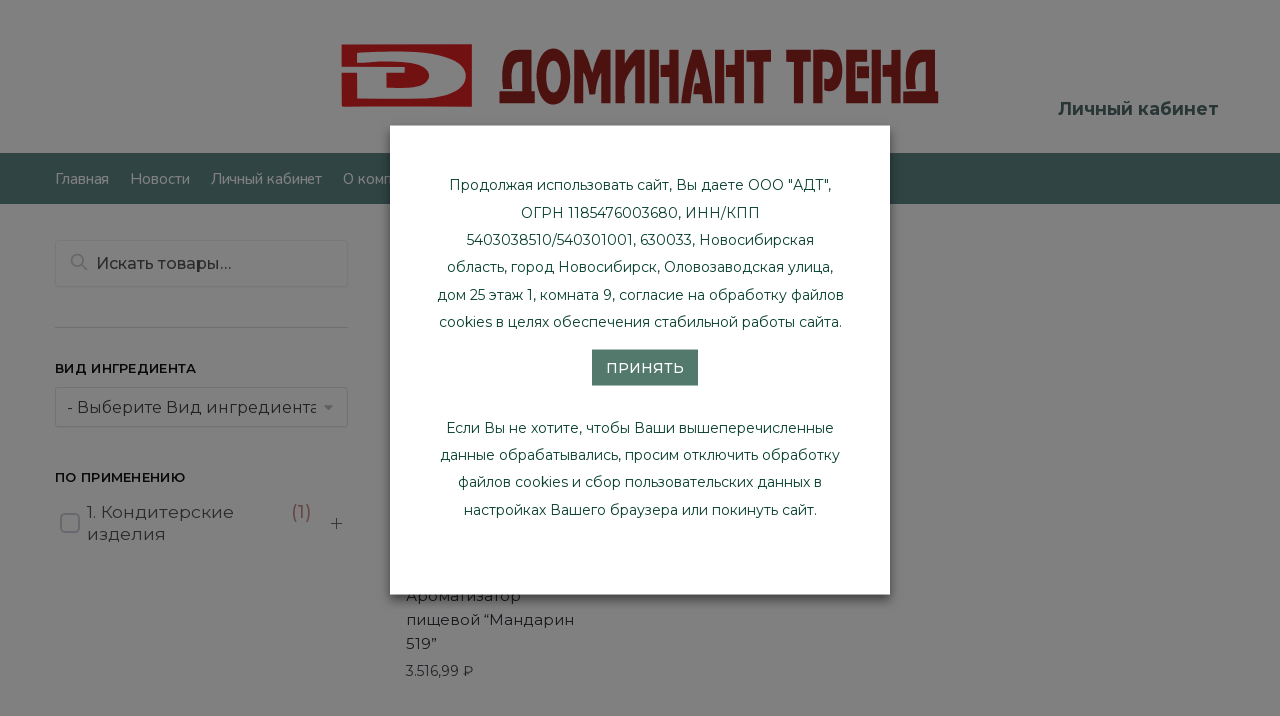

--- FILE ---
content_type: text/css
request_url: https://dominant-trend.ru/wp-content/plugins/sitogon-sms-registration/public/css/sitogon-sms-registration-public.css?ver=7
body_size: 2213
content:
.control-group {
    margin: 0 0 10px 0;
}
.sitogonMessageText {
    text-align: center;
}
#j_sms_registration_component {
    padding: 20px;
}
.controls input[type="text"], .controls input[type="password"], .controls input[type="email"] {
    border: solid green 1px;
    width: 100%;
    padding: 10px;
    margin: 3px 0 0;
    border-radius: 3px;
    box-sizing: border-box;
}
.enter_symbols_block_wrapper br {
    display: none;
}
.top_stadrt_reg_url {
    margin: 10px;
    color: red;
}
.standart_registration_url_block {
    margin: 10px;
}
.btn.btn-success.standart_registration_url {
    font-size: 11px;
    white-space: nowrap;
}
.vzvk {
    color: red;
}
.j_sms_registration_phone {
    text-align: center;
    padding: 10px;
    box-sizing: border-box;
    font-size: 22px;
    border: solid 1px #ccc;
}
.vzvk2 {
    color: green;
    margin: 5px 0 10px 0;
}
.top_symbols_text {
    margin: 0 0 20px 0;
}
.top_symbols_text.defaultlayout {
    max-width: inherit;
}
.moduletable.mod_j_sms_registration .module_content {
    padding: 10px;
}
.j_sms_registration_phone_fields_block .j_sms_registration_phone {
    width: 100%;
}
#login-form input {
    width: 80%;
}
#j_sms_registration_component_form {
    text-align: center;
}
.top_text, .top_login_text {
    font-size: 11px;
    font-weight: bold;
}
#j_sms_form-form .top_text {
    font-size: 16px;
    margin: 0 0 10px 0;
}
.enter_symbols_block_wrapper .ener_one_symbol {
    max-width: 50px;
    float: left;
    margin: 0 5px 0 0;
    min-height: 40px;
    border: solid 1px #ccc;
}
.enter_symbols_block {
    margin: 10px 0;
}
.j_sms_registration_phone_buttons_block {
    text-align: center;
}
.j_sms_registration_phone_fields_block, .enter_password_block {
    margin: 10px 0;
}
.enter_symbols_block_wrapper {
    display: inline-block;
}
.enter_symbols_block {
    text-align: center;
}
.j_sms_registration_phone_bottom_block {
    text-align: center;
    margin: 10px 0;
    font-size: 16px;
}
.j_sms_registration_phone_bottom_block a {
    text-decoration: underline;
    cursor: pointer;
}
.err_j_phone {
    color: red;
    font-weight: bold;
    text-align: center;
}
.moduletable.mod_j_sms_registration {
    background: #fafafa;
    border: solid #acc8ac 1px;
}
.ener_one_symbol {
    text-align: center;
    font-size: 16px;
    font-weight: bold;
}
.one_login_field input[type="text"], .one_login_field input[type="password"] {
    border: solid 1px green;
}
.one_login_field {
    width: 100%;
    margin: 4px 0;
}
.backlnk {
    text-decoration: underline;
    cursor: pointer;
    font-size: 14px;
}
.greeting_jsms {
    margin: 10px 0;
}
.full_popup_block_jsms {
    background: #fff;
    padding: 20px;
    min-width: 300px;
    text-align: center;
    border-radius: 20px;
    width: 300px;
}
.mainSmsForm p , .enter_standart_login_form p, .enter_standart_login_form br{
    display: none;
}
.enter_standart_login_form {
    max-width: 300px;
}
a.bot_lnk {
    cursor: pointer;
    font-size: 14px;
}
.enter_standart_login_form form#loginform input {
    text-align: center;
}
.enter_standart_login_form label {
    font-weight: bold;
}

.standat_sms_login_module {
    text-align: center;
}
.bot_j_sms_buttons {
    text-align: center;
}
.btn, .logout_button a, .enter_standart_login_form #wp-submit {
    padding: 10px 20px;
    cursor: pointer;
    font-size: 16px;
    border: none;
    border-radius: 5px;
    text-decoration: none;
}
.btn-success, .sitogon_sms_registration_module .btn-success, .logout_button a, .enter_standart_login_form #wp-submit {
    background: green;
    color: #fff;
}
.btn.btn-success.j_sms_registration_submit_button, button.btn.btn-primary.login-button, .bot_j_sms_buttons .btn.btn-success, #sjsms-wp-submit {
    min-width: 100%;
    height: 44px;
    font-size: 16px;
    line-height: 20px;
    border-radius: 8px;
}
.bot_lnk br {
    display: none;
}
.btn-success:hover, .enter_standart_login_form #wp-submit:hover, .logout_button a:hover{
    background: #000;
}
.j_sms_registration_main_content input[type="text"] {
    padding: 10px;
    width: 100%;
    font-size: 18px;
    border: solid 1px #ccc;
    background: #fff;
    text-align: center;
    box-sizing: border-box;
}
.enter_standart_login_form p input[type="text"], .enter_standart_login_form p input[type="password"] {
    padding: 10px;
    width: 95%;
}
.jst-hours {
    display: none;
}
.coundownspan {
    font-weight: bold;
}
.countdownstopped {
    margin: 0 0 10px 0;
    color: red;
}
.sitogonMessageClose {
    cursor: pointer;
    position: absolute;
    right: 10px;
}
.sitogon_system_message {
    position: relative;
    padding: 10px;
    box-shadow: 1px 2px 1px 1px #ccc;
}
.sitogon_system_message.type_message {
    background: green;
    color: #fff;
}
.smscountdown {
    height: 30px;
    font-size: 14px;
    max-width: 350px;
    margin: auto;
}
.type_error {
    background: red;
    color: #fff;
}
#j_sms_form-form .bot_j_sms_buttons {
    text-align: left;
    margin: 10px 0;
}
.control-label label {
    font-size: 13px;
}
.asterix i {
    display: inline-block;
    margin: 0 0 0 3px;
    font-size: 11px;
    color: red;
}
.checkbox input {
    position: absolute;
    z-index: -1;
    opacity: 0;
    margin: 10px 0 0 20px;
}
.checkbox__text {
    position: relative;
    padding: 0 0 0 60px;
    cursor: pointer;
}
.checkbox__text:before {
    content: '';
    position: absolute;
    top: 2px;
    left: 0;
    width: 50px;
    height: 26px;
    border-radius: 13px;
    background: #CDD1DA;
    box-shadow: inset 0 2px 3px rgba(0,0,0,.2);
    transition: .2s;
}
.checkbox__text:after {
    content: '';
    position: absolute;
    top: 4px;
    left: 2px;
    width: 22px;
    height: 22px;
    border-radius: 10px;
    background: #FFF;
    box-shadow: 0 2px 5px rgba(0,0,0,.3);
    transition: .2s;
}
.checkbox input:checked + .checkbox__text:before {
    background: #9FD468;
}
.checkbox input:checked + .checkbox__text:after {
    left: 26px;
}
.checkbox input:focus + .checkbox__text:before {
    box-shadow: inset 0 2px 3px rgba(0,0,0,.2), 0 0 0 3px rgba(255,255,0,.7);
}
.checkbox__text span {
    display: inline-block;
    margin-top: -5px;
}
input:disabled, input:disabled.btn:hover,
input:disabled.btn:active,
input:disabled.btn:focus {
    cursor: not-allowed;
    background: #ccc;
}
.wc-block-must-login-prompt {
    width: 100%;
    text-align: center;
}
.wc-block-must-login-prompt .sitogon_sms_registration_module {
    display: inline-block;
    min-width: 400px;
}
.alignwide.wp-block-post-title {
    text-align: center;
}
#smsloginform {
    margin: 30px 0;
}
#submitEmailButtonBlock .btn-small.btn.btn-success {
    border-radius: 0;
    margin: 0;
    font-size: 12px;
}
#submitEmailButtonBlock {
    text-align: right;
    margin: 0 0 20px;
}
#submitEmailTitle h1 {
    font-size: 25px;
    line-height: 25px;
    margin: 0 0 10px;
}
#emailSubmitTitleH2 {
    font-size: 25px;
    line-height: 25px;
    padding: 0;
    margin: 0 0 20px;
    font-weight: bold;
}
#emailSubmitPopupForm .enter_symbols_block {
    padding: 20px 02px;
    border: solid 1px #ccc;
}
.btn.btn-danger.btn-return {
    margin: 30px 0;
    background: transparent;
    text-decoration: underline;
    cursor: pointer;
}
#emailIsSubmittedBlock {
    color: green;
    font-weight: bold;
}
.smscountdown .countdown {
    font-weight: bold;
}
#j_sms_form-form .control-label {
    text-align: left;
    padding: 0;
    margin: 0;
}
#j_sms_form-form .control-label label {
    padding: 0;
}
.standart_input {
    width: 90%;
    margin: 4px 0 7px;
    padding: 10px 15px;
    font-size: 16px;
    text-align: center;
}
#sjsmsloginfor {
    margin: 20px 0 0;
    text-align: center;
}
.login-submit {
    margin: 20px 0 0;
}
.onesocial_button.yandexidbutton_block {
    margin: 5px 0 0;
}
.yandexlinkbody {
    padding: 10px 0;
    position: relative;
}
a.btn.btn-success.btn-yandex {
    background: #000;
    box-sizing: border-box;
    border-radius: 8px;
    padding: 0;
    display: block;
}
.custombox-content a.btn.btn-success.btn-yandex {
    min-width: 300px;
    font-size: 16px;
    line-height: 20px;
    padding: 0;
    height: 44px;
}
.yandexlinkbody .yandex_icon {
    position: absolute;
    left: 11px;
    top: 10px;
    background: #fff;
    width: 21px;
    font-size: 12px;
    border-radius: 5px;
}
.custombox-content .yandexlinkbody .yandex_icon {
    left: 10px;
    top: 10px;
}
.yandexlinkbody span {
    font-size: 16px;
}
.yandexidbutton_block.smallblock .yandexlinkbody span {
    display: none;
}
.yandexidbutton_block.smallblock .yandexlinkbody {
    padding: 0;
}
.yandexidbutton_block.smallblock  a.btn.btn-success.btn-yandex {
    width: 45px;
    max-width: 70px;
    height: 44px;
    padding: 0;
    margin: 0;
    background: #fff;
    border: solid 1px #f85c45;
    min-width: auto;
}
.yandexidbutton_block.smallblock .yandexlinkbody .yandex_icon {
    top: 1px;
    width: 40px;
    height: auto;
    left: 2px;
    font-size: 25px;
    margin: 0;
    padding: 0;
}
.onesocial_button.vkbutton_block.smallblock {
    float: left;
    width: 50px;
}
.social_avtorization.smallblock .social_buttons_wrapper {
    display: flex;
    justify-content: center;
    flex-wrap: wrap;
}
.onesocial_button.yandexidbutton_block.smallblock {
    margin: 0;
}
.custombox-content, .custombox-overlay {
    left: 0;
}
.onesocial_button.vkbutton_block.paddingvk {
    padding-bottom: 5px;
}
.showphonetxt2 span {
    display: block;
    font-weight: bold;
}
.showphonetxt2 {
    font-size: 17px;
}
@media (max-width: 300px)  {
    .full_popup_block_jsms {
        min-width: 260px;
        width: 260px;
    }
    .yandexlinkbody span {
        font-size: 13px;
        margin: 0 0 0 20px;
    }
    .custombox-content a.btn.btn-success.btn-yandex {
        min-width: 100%;
    }
    .yandexlinkbody {
        padding: 6px 0 9px;
    }
    .full_popup_block_jsms     .yandexlinkbody {
        padding: 10px 0;
    }
}
@media (max-width: 290px)  {
    .full_popup_block_jsms {
        width: 220px;
        min-width: 220px;
    }
}
@media (max-width: 200px)  {
    .full_popup_block_jsms {
        width: 160px;
        min-width: 160px;
    }
    .yandexlinkbody span {
        font-size: 11px;
    }
}

--- FILE ---
content_type: text/css
request_url: https://dominant-trend.ru/wp-content/uploads/elementor/css/post-6791.css?ver=1768389626
body_size: 749
content:
.elementor-6791 .elementor-element.elementor-element-0bdbaf1{overflow:visible;}.elementor-6791 .elementor-element.elementor-element-9ed3067:not(.elementor-motion-effects-element-type-background), .elementor-6791 .elementor-element.elementor-element-9ed3067 > .elementor-motion-effects-container > .elementor-motion-effects-layer{background-color:transparent;background-image:linear-gradient(180deg, #AAAAAA 0%, #FFFFFF 27%);}.elementor-6791 .elementor-element.elementor-element-9ed3067{transition:background 0.3s, border 0.3s, border-radius 0.3s, box-shadow 0.3s;margin-top:10px;margin-bottom:0px;overflow:visible;}.elementor-6791 .elementor-element.elementor-element-9ed3067 > .elementor-background-overlay{transition:background 0.3s, border-radius 0.3s, opacity 0.3s;}.elementor-widget-text-editor{font-family:var( --e-global-typography-text-font-family ), Sans-serif;font-size:var( --e-global-typography-text-font-size );font-weight:var( --e-global-typography-text-font-weight );word-spacing:var( --e-global-typography-text-word-spacing );}.elementor-6791 .elementor-element.elementor-element-a863dd9{font-family:"Montserrat", Sans-serif;font-size:15px;font-weight:400;word-spacing:0px;color:var( --e-global-color-text );}.elementor-6791 .elementor-element.elementor-element-3aa1c5b > .elementor-widget-container{margin:0px 0px -10px 0px;}.elementor-6791 .elementor-element.elementor-element-3aa1c5b{font-family:"Montserrat", Sans-serif;font-size:18px;font-weight:500;color:var( --e-global-color-secondary );}.elementor-6791 .elementor-element.elementor-element-3aa1c5b p{margin-block-end:0px;}.elementor-6791 .elementor-element.elementor-element-807867e > .elementor-widget-container{margin:0px 0px -10px 0px;}.elementor-6791 .elementor-element.elementor-element-807867e{font-family:"Montserrat", Sans-serif;font-size:18px;font-weight:500;color:var( --e-global-color-secondary );}.elementor-6791 .elementor-element.elementor-element-807867e p{margin-block-end:0px;}.elementor-6791 .elementor-element.elementor-element-9236089 > .elementor-widget-container{margin:0px 0px 0px 0px;}.elementor-6791 .elementor-element.elementor-element-9236089{font-family:"Montserrat", Sans-serif;font-size:18px;font-weight:500;color:var( --e-global-color-secondary );}.elementor-6791 .elementor-element.elementor-element-61c563b{font-family:"Montserrat", Sans-serif;font-size:18px;font-weight:600;color:var( --e-global-color-secondary );}.elementor-6791 .elementor-element.elementor-element-9a4e534 > .elementor-widget-container{margin:0px 0px -15px 0px;}.elementor-6791 .elementor-element.elementor-element-9a4e534{text-align:end;font-family:"Montserrat", Sans-serif;font-size:15px;font-weight:400;word-spacing:0px;}.elementor-6791 .elementor-element.elementor-element-ac51da5 > .elementor-widget-container{margin:5px 0px -25px 0px;}.elementor-6791 .elementor-element.elementor-element-ac51da5{font-family:var( --e-global-typography-secondary-font-family ), Sans-serif;font-size:var( --e-global-typography-secondary-font-size );font-weight:var( --e-global-typography-secondary-font-weight );color:var( --e-global-color-secondary );}.elementor-6791 .elementor-element.elementor-element-628f38f > .elementor-widget-container{margin:-25px 0px 0px 0px;}.elementor-6791 .elementor-element.elementor-element-628f38f{text-align:end;font-family:var( --e-global-typography-accent-font-family ), Sans-serif;font-size:var( --e-global-typography-accent-font-size );font-weight:var( --e-global-typography-accent-font-weight );color:var( --e-global-color-text );}.elementor-6791 .elementor-element.elementor-element-628f38f p{margin-block-end:0px;}.elementor-6791 .elementor-element.elementor-element-0a05b5f > .elementor-widget-container{margin:0px 0px -15px 0px;}.elementor-6791 .elementor-element.elementor-element-0a05b5f{font-family:"Montserrat", Sans-serif;font-size:18px;font-weight:500;word-spacing:0px;color:var( --e-global-color-secondary );}.elementor-6791 .elementor-element.elementor-element-4bc79ba > .elementor-widget-container{margin:0px 0px -15px 0px;}.elementor-6791 .elementor-element.elementor-element-4bc79ba{font-family:"Montserrat", Sans-serif;font-size:18px;font-weight:500;word-spacing:0px;color:var( --e-global-color-secondary );}.elementor-6791 .elementor-element.elementor-element-614665b:not(.elementor-motion-effects-element-type-background), .elementor-6791 .elementor-element.elementor-element-614665b > .elementor-motion-effects-container > .elementor-motion-effects-layer{background-color:transparent;background-image:linear-gradient(180deg, #FFFFFF 0%, #A8A8A8 100%);}.elementor-6791 .elementor-element.elementor-element-614665b{transition:background 0.3s, border 0.3s, border-radius 0.3s, box-shadow 0.3s;margin-top:0px;margin-bottom:0px;overflow:visible;}.elementor-6791 .elementor-element.elementor-element-614665b > .elementor-background-overlay{transition:background 0.3s, border-radius 0.3s, opacity 0.3s;}.elementor-6791 .elementor-element.elementor-element-07919a2{text-align:start;font-family:"Montserrat", Sans-serif;font-size:1rem;font-weight:500;word-spacing:0px;color:#A0A0A0;}.elementor-6791 .elementor-element.elementor-element-07919a2 p{margin-block-end:0px;}@media(min-width:768px){.elementor-6791 .elementor-element.elementor-element-f092ae4{width:60%;}.elementor-6791 .elementor-element.elementor-element-a77ac16{width:40%;}}@media(max-width:1024px){.elementor-widget-text-editor{font-size:var( --e-global-typography-text-font-size );word-spacing:var( --e-global-typography-text-word-spacing );}.elementor-6791 .elementor-element.elementor-element-ac51da5{font-size:var( --e-global-typography-secondary-font-size );}.elementor-6791 .elementor-element.elementor-element-628f38f{font-size:var( --e-global-typography-accent-font-size );}}@media(max-width:767px){.elementor-widget-text-editor{font-size:var( --e-global-typography-text-font-size );word-spacing:var( --e-global-typography-text-word-spacing );}.elementor-6791 .elementor-element.elementor-element-ac51da5{font-size:var( --e-global-typography-secondary-font-size );}.elementor-6791 .elementor-element.elementor-element-628f38f{font-size:var( --e-global-typography-accent-font-size );}}

--- FILE ---
content_type: text/css
request_url: https://dominant-trend.ru/wp-content/uploads/elementor/css/post-28.css?ver=1768389625
body_size: 507
content:
.elementor-kit-28{--e-global-color-primary:#A74444;--e-global-color-secondary:#545454;--e-global-color-text:#4B4B4B;--e-global-color-accent:#AB1818;--e-global-color-9fdbd73:#F8F8F8;--e-global-typography-primary-font-family:"Montserrat";--e-global-typography-primary-font-size:25px;--e-global-typography-primary-font-weight:500;--e-global-typography-secondary-font-family:"Montserrat";--e-global-typography-secondary-font-size:22px;--e-global-typography-secondary-font-weight:500;--e-global-typography-text-font-family:"Montserrat";--e-global-typography-text-font-size:1.1rem;--e-global-typography-text-font-weight:500;--e-global-typography-text-word-spacing:0px;--e-global-typography-accent-font-family:"Nunito";--e-global-typography-accent-font-size:13px;--e-global-typography-accent-font-weight:400;--e-global-typography-451e653-font-size:50px;--e-global-typography-451e653-font-weight:100;}.elementor-kit-28 label{color:var( --e-global-color-primary );font-family:var( --e-global-typography-text-font-family ), Sans-serif;font-size:var( --e-global-typography-text-font-size );font-weight:var( --e-global-typography-text-font-weight );word-spacing:var( --e-global-typography-text-word-spacing );}.elementor-kit-28 input:not([type="button"]):not([type="submit"]),.elementor-kit-28 textarea,.elementor-kit-28 .elementor-field-textual{font-family:var( --e-global-typography-text-font-family ), Sans-serif;font-size:var( --e-global-typography-text-font-size );font-weight:var( --e-global-typography-text-font-weight );word-spacing:var( --e-global-typography-text-word-spacing );color:var( --e-global-color-text );}.elementor-section.elementor-section-boxed > .elementor-container{max-width:1180px;}.e-con{--container-max-width:1180px;}.elementor-widget:not(:last-child){margin-block-end:20px;}.elementor-element{--widgets-spacing:20px 20px;--widgets-spacing-row:20px;--widgets-spacing-column:20px;}{}h1.entry-title{display:var(--page-title-display);}@media(max-width:1024px){.elementor-kit-28 label{font-size:var( --e-global-typography-text-font-size );word-spacing:var( --e-global-typography-text-word-spacing );}.elementor-kit-28 input:not([type="button"]):not([type="submit"]),.elementor-kit-28 textarea,.elementor-kit-28 .elementor-field-textual{font-size:var( --e-global-typography-text-font-size );word-spacing:var( --e-global-typography-text-word-spacing );}.elementor-section.elementor-section-boxed > .elementor-container{max-width:1024px;}.e-con{--container-max-width:1024px;}}@media(max-width:767px){.elementor-kit-28 label{font-size:var( --e-global-typography-text-font-size );word-spacing:var( --e-global-typography-text-word-spacing );}.elementor-kit-28 input:not([type="button"]):not([type="submit"]),.elementor-kit-28 textarea,.elementor-kit-28 .elementor-field-textual{font-size:var( --e-global-typography-text-font-size );word-spacing:var( --e-global-typography-text-word-spacing );}.elementor-section.elementor-section-boxed > .elementor-container{max-width:767px;}.e-con{--container-max-width:767px;}}

--- FILE ---
content_type: application/javascript
request_url: https://dominant-trend.ru/wp-content/plugins/sitogon-sms-registration/public/js/sitogon-sms-registration-public.js?ver=1759208433
body_size: 539
content:
function sitogonMessageClose(el) {
	var closeBlock = jQuery(el).closest('.sitogon_system_message');
	jQuery(closeBlock).fadeOut();
}
function changeSTerm() {
	if (jQuery('#sitogon_term').is(':checked')){
		jQuery('#sitogon_submit').removeAttr('disabled');
	} else {
		jQuery('#sitogon_submit').attr('disabled', 'true');
	}
}
class SitogonSmsRegistrationFront  {
	showMessages(messages) {
		let html = '';
		for (var key in messages) {
			html += this.showMessage(messages[key]);
		}

		jQuery(html).prependTo('body');

		var data =  {
			option: "com_j_sms_registration",
			view: "registration",
			task: "registration.deleteMessages"
		}

		jQuery.ajax({
			type: "POST",
			url: COM_J_SMS_REGISTRATION_ROOT_URL,
			data: data

		}).done(function( result ) {

		});

	}

	showMessage (message) {

		let html = '<div class="sitogon_system_message type_' + message.type + '">';
		html += '<div class="sitogonMessageClose" onclick="sitogonMessageClose(this)">';
		html += '<i class="fa-solid fa-xmark"></i>';
		html += '</div>';
		html += '<div class="sitogonMessageText">';
		html += message.text;
		html += '</div>';
		html += '</div>';

		return html;
	}
}

var SitogonSmsRegistrationFrontClass = new SitogonSmsRegistrationFront();

document.addEventListener('DOMContentLoaded', function(){
	SitogonSmsRegistrationFrontClass.showMessages(COM_J_SMS_REGISTRATION_MESSAGES);
});

--- FILE ---
content_type: image/svg+xml
request_url: https://dominant-trend.ru/wp-content/uploads/2022/08/%D0%94%D0%9E%D0%9C%D0%98%D0%9D%D0%90%D0%9D%D0%A2-%D0%A2%D0%A0%D0%95%D0%9D%D0%94-%D0%BB%D0%BE%D0%B3%D0%BE%D1%82%D0%B8%D0%BF.svg
body_size: 2594
content:
<?xml version="1.0" encoding="UTF-8"?>
<!DOCTYPE svg PUBLIC "-//W3C//DTD SVG 1.1//EN" "http://www.w3.org/Graphics/SVG/1.1/DTD/svg11.dtd">
<!-- Creator: CorelDRAW 2021 (64-Bit) -->
<svg xmlns="http://www.w3.org/2000/svg" xml:space="preserve" width="210mm" height="40mm" version="1.1" style="shape-rendering:geometricPrecision; text-rendering:geometricPrecision; image-rendering:optimizeQuality; fill-rule:evenodd; clip-rule:evenodd"
viewBox="0 0 21000 4000"
 xmlns:xlink="http://www.w3.org/1999/xlink"
 xmlns:xodm="http://www.corel.com/coreldraw/odm/2003">
 <defs>
  <style type="text/css">
   <![CDATA[
    .fil0 {fill:#E32124}
    .fil1 {fill:#972420}
   ]]>
  </style>
 </defs>
 <g id="Слой_x0020_1">
  <metadata id="CorelCorpID_0Corel-Layer"/>
  <g id="_1677613128368">
   <path class="fil0" d="M1216.61 1263.7c130.68,-26.78 379.94,-26.9 523.49,-33.52 487.02,-22.43 1114.72,-28.31 1586.46,16.77 534.12,51.06 1409.87,228.01 1454.1,716.37 53.74,593.23 -831.81,770.68 -1395.8,789.82 -705.49,23.93 -1450.18,2.06 -2163.19,2.06l-4.85 -849.23 -507.12 1.78 5.04 1104.99c40.65,18.14 73.29,11.21 130.54,10.78 1366.96,-10.18 2769.54,0.09 4137.59,0.09l0 -2048.81 -4273.33 4.23 0 735.57 2070.71 5.25 -4.59 185.82 -597.01 0.21 4.91 495.48c299.79,0 844.73,31.62 1097.67,-66.82 362.26,-140.98 410.42,-445.62 68.76,-633.27 -315.42,-173.24 -1183.14,-165.61 -1591.15,-148.12 -126.23,5.4 -444.83,43.27 -543.4,29.52l1.17 -318.97z"/>
   <path class="fil1" d="M9029.75 2618.93c26.73,-273.85 81.67,-520.9 197.14,-724.4l0.7 1019.03 300.68 0 -0.28 -1756.9 -304.38 2.54c-255.38,476.08 -233.79,628.75 -289.54,751.86 -158.31,-460.17 -47.37,-258.9 -290.7,-754.09l-304.18 -0.07 -0.21 1756.66 300.85 -2.84 1.65 -1012.52c110.24,112.74 169.22,518.31 195.83,722.19l192.44 -1.46z"/>
   <path class="fil1" d="M19550.87 2442.56c-16.23,-198.82 -46,-396.31 -7.44,-598.63 40.32,-211.51 105.81,-293.77 335.91,-293.9l0.21 970.1 -744.36 1.15 -0.23 392.26 1155.52 -3.14 -1.34 -388.96 -108.68 -2.49 -0.27 -1362.05c-144.83,0 -426.08,-15.43 -553.89,11.83 -452.81,96.59 -435.53,893.3 -373.79,1272.83l298.36 1z"/>
   <path class="fil1" d="M6307.56 2439c-20.77,-188.95 -44.72,-409.37 -6.95,-599.09 39.33,-197.64 105.52,-307.97 335.21,-287.14l0.14 967.08 -744.46 0.32 1.44 393.39 1153.57 0 -2.26 -393.39 -107.37 0 -0.15 -1358.6c-88.12,-13.66 -476.5,-10.03 -559.96,8.99 -455.23,103.65 -424.79,913.37 -367.5,1272.34l298.29 -3.9z"/>
   <path class="fil1" d="M9999.76 2910.17c0,-584.75 -83.08,-681.38 252.48,-1137.31l68.61 -84.41c19.02,-17.48 -0.02,-3.97 25.59,-19.12l-0.15 1239.96 301.03 4.27 -0.21 -1756.72 -307.76 0.67c-68.71,70.47 -124.06,127.65 -185.52,213.99l-153.42 236.71 -0.81 -450.76 -300.54 -0.55 -0.73 1756.66 301.43 -3.39z"/>
   <path class="fil1" d="M7626.91 1520.32c351.73,-80.98 354.16,965.89 76.46,1030.04 -231.42,53.48 -276.12,-277.12 -281.39,-472.4 -4.61,-171.11 6.58,-511.98 204.93,-557.64zm569 746.3c27.4,-201.94 13.23,-483.27 -39.86,-674 -75.83,-272.49 -290.22,-548.4 -608.91,-461.16 -672.76,184.16 -560.99,2020.68 226.2,1803.74 270.3,-74.5 383.68,-382.03 422.57,-668.58z"/>
   <path class="fil1" d="M16491.71 1550.62c99.54,-1.84 197.15,-15.56 261.17,48.07 108.54,107.88 96.36,372.11 15.23,468.09 -74.03,87.61 -131.51,48.32 -223.3,28.47l0.07 380.38c86.01,48.35 212.55,52.35 305.98,14.76 258.92,-104.17 312.41,-536.84 279.36,-803.43 -25.67,-207.12 -104.36,-411.49 -255.9,-487.66 -126.41,-63.54 -522.22,-51.3 -685.56,-40.15l-0.01 1753.72 300.86 0.69 2.1 -1362.94z"/>
   <path class="fil1" d="M12152.44 2908.43c32.9,-356.81 108.99,-845.11 212.12,-1166.66 37.61,95.61 112.39,400.82 115.29,508.68l-160.09 0.09c-42.24,12.5 -69.22,333.89 -69.49,367.17l294.82 2.04 30.02 292.72 300.97 1.09c-35.27,-445.63 -126.2,-929.49 -239.43,-1354.87 -37.6,-141.22 -88.48,-268.94 -127.62,-401.75l-290.49 0.23c-84.46,280.43 -160.98,531.53 -221.63,836.14 -58.26,292.52 -117.66,618.08 -145.26,920.77l300.79 -5.65z"/>
   <polygon class="fil1" points="17569.68,1550.03 17953.5,1550.03 17953.05,1156.9 17265.44,1156.9 17265.82,2913.56 17980.88,2913.56 17978.63,2520.17 17566.25,2520.17 "/>
   <polygon class="fil1" points="15298.93,1549.46 15550.9,1554.85 15550.47,2913.56 15851.87,2913.56 15853.22,1551.13 16103.99,1550.03 16103.1,1156.9 15299.15,1156.9 15298.91,1207.23 "/>
   <path class="fil1" d="M13994.74 1550.03l250.39 -0.02c13.07,371.95 1.69,967.81 1.69,1363.52l300.76 -2.16 2.52 -1361.13 249.56 -2.03 -0.16 -391.18 -804.65 12.37 -0.11 380.63z"/>
   <polygon class="fil1" points="11178.71,2047.36 11464.36,2047.44 11464.35,2913.26 11765.17,2912.87 11764.96,1156.9 11464.38,1158.03 11464.36,1651.22 11174.05,1651.64 "/>
   <polygon class="fil1" points="13321.86,2046.93 13608.6,2047.44 13608.59,2912.35 13909.53,2913.56 13909.42,1169.4 13909.3,1156.48 13608.63,1161.06 13608.6,1650.96 13318.2,1654.19 "/>
   <path class="fil1" d="M18461.69 2044.24c89.37,10.72 205.58,-15.61 287.31,12.85l0.12 856.47 300.83 0 -0.26 -1757.23 -300.64 6.19 -0.03 488.32 -290.45 4.43 3.12 388.97z"/>
   <polygon class="fil1" points="10817.75,2913.56 11072.94,2914.7 11118.93,2907.8 11118.83,1157.82 10818.23,1156.9 10818.02,1207.23 "/>
   <polygon class="fil1" points="12962.38,2913.6 13263.23,2911.83 13263.07,1157.87 13214.03,1156.9 13012.5,1156.84 12962.38,1157.26 "/>
   <polygon class="fil1" points="18102.6,2913.07 18403.42,2913.56 18403.31,1169.4 18403.23,1156.75 18102.6,1158.46 "/>
   <polygon class="fil1" points="17624,2087.65 18017.03,2087.65 18017.99,1694.13 17621.28,1694.13 "/>
  </g>
 </g>
</svg>


--- FILE ---
content_type: application/javascript
request_url: https://dominant-trend.ru/wp-content/plugins/sitogon-sms-registration/public/js/j_sms_registration.js?ver=16
body_size: 2977
content:
var COM_J_SMS_REGISTRATION_EMPTY_PHONE_FIELD;
var COM_J_SMS_REGISTRATION_INCORRECT_PHONE_FIELD;
var COM_J_SMS_REGISTRATION_INCORRECT_SMS_CODE;
var COM_J_SMS_REGISTRATION_CURRENT_URL;
var COM_J_SMS_REGISTRATION_INCORRECT_COMPLETION_TIME;
var fromttfsp = 0;
var sitogon_clicks = 0;
var j_Sms_moduleModules = [];
var isCheckOut = false;
var checkvoiceauth = 0;
var isNewUser = 1;
var isteklo = 0;

jQuery(document).ready(function($) {
    jQuery('.j_sms_registration_phone').keyup(function(e) {
        sitogon_clicks++;
    });
    var wc_block_must_login_prompt = jQuery('.wc-block-must-login-prompt');
    var html_wc_block_must_login_prompt = wc_block_must_login_prompt.html();

    if (html_wc_block_must_login_prompt) {
        wc_block_must_login_prompt.find('a').remove();
        isCheckOut = true;
        getSmsLoginForm(wc_block_must_login_prompt);
    }
    document.addEventListener('paste', function(e) {
        var text = (e.clipboardData || window.clipboardData).getData('text');
        pasteSmsCodeFromClipboard(text);
    });
    jQuery('.full_popup_block_jsms p, .full_popup_block_jsms br').remove();

});

function pasteSmsCodeFromClipboard(text) {

    var pasted = null;
    text = text.replace(/\s+/g, '');
    text = text.replace(/\D/g, '');

    if (text == '') {
        return;
    }

    if (text.length != 4) {
        return;
    }

    jQuery(".enter_symbols_block_wrapper .ener_one_symbol").each(function (index, el){
        if (jQuery(el).is(':focus')) {
            pasted = el;
        }
    });

    if (pasted != null) {
        let symbols = text.split('');
        var j_Sms_module_Id = jQuery(pasted).attr('module_id');
        for (index = 0; index < symbols.length; ++index) {
            jQuery('#ener_one_symbol_' + (index + 1) + j_Sms_module_Id).val(symbols[index]);
        }

        checkAllSmsFieldsValue(j_Sms_module_Id);
    }
}
function getSmsLoginForm(wc_block_must_login_prompt) {

    var html = wc_block_must_login_prompt.html();


    JsLoadingOverlay.show();;

    var data =  {
        option: "com_j_sms_registration",
        view: "registration",
        task: "registration.getSmsForm",
    };

    jQuery.ajax({
        type: "POST",
        url: COM_J_SMS_REGISTRATION_ROOT_URL,
        data:data

    }).done(function( result ) {
        html = html + '<div id="smsloginform">' + result + '</div>';
        wc_block_must_login_prompt.html(html);
        JsLoadingOverlay.hide();
    });
}


function startJSmsRegistration(j_Sms_module_Id) {

    var user_email = '';
    var user_fio = '';
    var clicksname = '';


    var sitogonbottomform = document.getElementById("sitogonbottomform");


    if (fromttfsp == 1) {
        user_email = jQuery('#jform_email').val();
        user_fio = jQuery('#jform_fio').val();
    }

    var j_sms_phone = jQuery('#j_sms_registration_phone' + j_Sms_module_Id).val();

    if (!j_sms_phone || j_sms_phone == '') {
        showJSmsError(j_Sms_module_Id, COM_J_SMS_REGISTRATION_EMPTY_PHONE_FIELD);
        return false;
    }

    var checkJPhone = ValidPhone(j_sms_phone);

    if (!checkJPhone) {
        showJSmsError(j_Sms_module_Id, COM_J_SMS_REGISTRATION_INCORRECT_PHONE_FIELD);
        return false;
    }

    var source = COM_J_SMS_REGISTRATION_REDIRECT_TO;

    if (COM_J_SMS_REGISTRATION_REDIRECT_TO == '') {
        source = COM_J_SMS_REGISTRATION_CURRENT_URL;
    }

    var data =  {
        j_sms_registration_phone: j_sms_phone,
        user_email:user_email,
        user_fio:user_fio,
        option: "com_j_sms_registration",
        view: "registration",
        source: source,
        task: "registration.checknumber",
        module_id: j_Sms_module_Id

    };


    if (sitogonbottomform !== null) {
        clicksname = jQuery('#sitogonbottomform input').attr('name');
        var clicks = jQuery('#sitogonbottomform input').val();
        data[clicksname] = clicks;
    }

    JsLoadingOverlay.show();

    isteklo = 0;
    checkvoiceauth = 0;

    jQuery.ajax({
        type: "POST",
        url: COM_J_SMS_REGISTRATION_ROOT_URL,
        data:data

    }).done(function( result ) {

        if (!isJsonSmsRegistrationString(result)) {
            openServerError();
            return;
        }

        var response_j_sms = JSON.parse(result);
        j_Sms_moduleModules[j_Sms_module_Id] = response_j_sms;

        JsLoadingOverlay.hide();

        if (response_j_sms['type'] == 'error') {
            showJSmsBlocks(j_Sms_module_Id, 'block', 'none', 'none', 'none', 'block', 'none', 'block');
            showJSmsError(j_Sms_module_Id, response_j_sms['text']);
            return false;
        } else {
            jQuery('#smscodetext' + j_Sms_module_Id).html(response_j_sms['text']);
            isNewUser = parseInt(response_j_sms['newuser']);
            if (voice_avtorization === 2 && parseInt(response_j_sms['newuser']) === 0 && avtorization_for_email === 1){
                jQuery('#enter_symbols_block' + j_Sms_module_Id + ' .enter_symbols_block_wrapper').css('display', 'inline-block');
            }
            showJSmsBlocks(j_Sms_module_Id, 'none', 'block', 'none', 'none', 'none', 'none', 'none');
            jQuery('#validephone'+ j_Sms_module_Id).val(response_j_sms['phone']);
            sendJSmsToUser(j_Sms_module_Id);
        }


    });

}
function isJsonSmsRegistrationString(str) {
    try {
        JSON.parse(str);
    } catch (e) {
        return false;
    }
    return true;
}
function showPopUp(j_Sms_module_Id) {

    var modal = new Custombox.modal({
        content: {
            effect: 'fadein',
            target: '#full_popup_block' + j_Sms_module_Id
        }
    });

// Open
    modal.open();

}



function cliskjsymbol(j_Sms_module_Id, number_of_field) {

    clickOnPhoneField(j_Sms_module_Id);
}
function sendJSmsCode(j_Sms_module_Id, insert_sms_code) {

    j_sms_phone = jQuery('#validephone'+ j_Sms_module_Id).val();

    var sitogonbottomform = document.getElementById("sitogonbottomform");

    clickOnPhoneField(j_Sms_module_Id);

    var data =  {
        j_sms_registration_phone: j_sms_phone,
        j_sms_registration_chislo: insert_sms_code,
        option: "com_j_sms_registration",
        view: "registration",
        task: "registration.checksmscode"
    }

    if (sitogonbottomform !== null) {
        clicksname = jQuery('#sitogonbottomform input').attr('name');
        var clicks = jQuery('#sitogonbottomform input').val();
        data[clicksname] = clicks;
    }

    JsLoadingOverlay.show();;

    jQuery.ajax({
        type: "POST",
        url: COM_J_SMS_REGISTRATION_ROOT_URL,
        data: data

    }).done(function( result ) {

        var response_j_sms = JSON.parse(result);

        if (response_j_sms['response'] == 'bad_number') {
            showJSmsError(j_Sms_module_Id, COM_J_SMS_REGISTRATION_INCORRECT_SMS_CODE);
            clearAllSmsFields(j_Sms_module_Id);
            JsLoadingOverlay.hide();
            return;
        }
        if (response_j_sms['response'] == 'fail_completion_date') {
            showJSmsError(j_Sms_module_Id, COM_J_SMS_REGISTRATION_INCORRECT_COMPLETION_TIME);
            JsLoadingOverlay.hide();
            showJSmsBlocks(j_Sms_module_Id, 'block', 'none', 'none', 'none', 'none', 'none', 'none');
            return;
        }

        window.location =response_j_sms['url'];

    });

}
function clearAllSmsFields(j_Sms_module_Id) {
    jQuery('#ener_one_symbol_1' + j_Sms_module_Id).val('');
    jQuery('#ener_one_symbol_2' + j_Sms_module_Id).val('');
    jQuery('#ener_one_symbol_3' + j_Sms_module_Id).val('');
    jQuery('#ener_one_symbol_4' + j_Sms_module_Id).val('');

    jQuery('#ener_one_symbol_1'+j_Sms_module_Id).focus();
}
function checkAllSmsFieldsValue(j_Sms_module_Id) {
    var insert_sms_code = '';
    insert_sms_code = insert_sms_code + jQuery('#ener_one_symbol_1' + j_Sms_module_Id).val();
    insert_sms_code = insert_sms_code + jQuery('#ener_one_symbol_2' + j_Sms_module_Id).val();
    insert_sms_code = insert_sms_code + jQuery('#ener_one_symbol_3' + j_Sms_module_Id).val();
    insert_sms_code = insert_sms_code + jQuery('#ener_one_symbol_4' + j_Sms_module_Id).val();

    if  (insert_sms_code.length < 4 ) {
        return;
    }

    var isEmailCheck = parseInt(jQuery('#enter_symbols_block' + j_Sms_module_Id).attr('data-isEmailCheck'));

    if (!isEmailCheck) {
        sendJSmsCode(j_Sms_module_Id, insert_sms_code);
    }

}
function openServerError() {
    JsLoadingOverlay.hide();
    jQuery('.custombox-open').remove();
    Swal.fire({
        text: COM_J_SMS_REGISTRATION_ERROR_RECIVIED_DATA,
        icon: "error",
    }).then(function() {
        window.location = COM_J_SMS_REGISTRATION_CURRENT_URL;
    });
}
function sendJSmsToUser(j_Sms_module_Id) {

    var coundownBlock = jQuery('#smscountdown' + j_Sms_module_Id);
    var countSpan = coundownBlock.find('.coundownspan');
    countSpan.attr('id', 'coundownspan' + j_Sms_module_Id);
    var countdownstoppedBlock = jQuery('#countdownstopped' + j_Sms_module_Id);
    countdownstoppedBlock.css('display', 'none');
    var j_sms_registration_phone_buttons_block = jQuery('#j_sms_registration_phone_buttons_block' + j_Sms_module_Id);
    j_sms_registration_phone_buttons_block.html('');
    jQuery('#ener_one_symbol_1'+j_Sms_module_Id).focus();

    var sitogonbottomform = document.getElementById("sitogonbottomform");

    isteklo = 0;
    checkvoiceauth = 0;

    var data =  {
        j_sms_registration_phone: j_Sms_moduleModules[j_Sms_module_Id]['phone'],
        option: "com_j_sms_registration",
        view: "registration",
        scode: j_Sms_moduleModules[j_Sms_module_Id]['scode'],
        task: "registration.sendsmstouser"
    }

    if (sitogonbottomform !== null) {
        clicksname = jQuery('#sitogonbottomform input').attr('name');
        var clicks = jQuery('#sitogonbottomform input').val();
        data[clicksname] = clicks;
    }

    jQuery.ajax({
        type: "POST",
        url: COM_J_SMS_REGISTRATION_ROOT_URL,
        data: data

    }).done(function( result ) {

        if (!isJsonSmsRegistrationString(result)) {
            openServerError();
            return;
        }

        var response_j_sms = JSON.parse(result);

        if (response_j_sms['type'] == 'error') {
            showJSmsError(j_Sms_module_Id, response_j_sms['text']);
            showJSmsBlocks(j_Sms_module_Id, 'block', 'none', 'none', 'none', 'none', 'none', 'none');
            return false;

        } else {
            countSpan.attr('data-seconds-left', response_j_sms['remaining']);
            document.getElementById('coundownspan' + j_Sms_module_Id).innerHTML = '';

            counter.attach({
                target : document.getElementById('coundownspan' + j_Sms_module_Id),
                remain : response_j_sms['remaining'],
                countblock: 'coundownspan' + j_Sms_module_Id,
                countmainblock: 'smscountdown' + j_Sms_module_Id,
                after : () => isteclo( j_Sms_module_Id)
            });

            let emailAuthCheck = 0;

            if (isNewUser === 1 && avtorization_for_email === 1) {
                emailAuthCheck = 0;
            }

            if (isNewUser === 0 && avtorization_for_email === 1) {
                emailAuthCheck = 1;
            }

            if (voice_avtorization === 2 && emailAuthCheck === 0) {
                checkvoiceauth = 0;
                VoiceAuthNew(j_Sms_module_Id);
            }
        }

    });

}
function VoiceAuthNew(j_Sms_module_Id) {

    if (checkvoiceauth === 1) {
        return;
    }

    var data = {
        j_sms_registration_phone: j_Sms_moduleModules[j_Sms_module_Id]['phone'],
        option: "com_j_sms_registration",
        view: "registration",
        scode: j_Sms_moduleModules[j_Sms_module_Id]['scode'],
        task: "registration.checkvoice"
    }

    jQuery.ajax({
        type: "POST",
        url: COM_J_SMS_REGISTRATION_ROOT_URL,
        data: data

    }).done(function (result) {

        if (!isJsonSmsRegistrationString(result)) {
            openServerError();
            return;
        }

        var response_j_sms = JSON.parse(result);

        if (response_j_sms['type'] == 'error') {
            showJSmsError(j_Sms_module_Id, response_j_sms['text']);
            checkvoiceauth = 1;
            return false;
        } else {
            if (isteklo === 1) {
                checkvoiceauth = 1;
                return;
            }
            if (parseInt(response_j_sms['checkvoiceauth']) === 1) {
                JsLoadingOverlay.show();
                checkvoiceauth = 1;
                location.replace(response_j_sms['link']);
            } else {
                setTimeout(function() {
                    VoiceAuthNew(j_Sms_module_Id);
                }, 2000);
            }
        }

    });
}
function isteclo(j_Sms_module_Id) {
    var coundownBlock = jQuery('#smscountdown' + j_Sms_module_Id);
    var countSpan = coundownBlock.find('.coundownspan');

    var countdownstoppedBlock = jQuery('#countdownstopped' + j_Sms_module_Id);
    var j_sms_registration_phone_buttons_block = jQuery('#j_sms_registration_phone_buttons_block' + j_Sms_module_Id);
    coundownBlock.css('display', 'none');
    countdownstoppedBlock.css('display', 'block');
    countSpan.html('');

    isteklo = 1;

    clearAllSmsFields(j_Sms_module_Id);

    var povtornoButton = '<input onclick="sendJSmsToUser('+ j_Sms_module_Id +')" class="btn btn-success j_sms_registration_submit_button" type="button" value="' + COM_J_SMS_REGISTRATION_RECIEVE_SMS_CODE + '">';

    j_sms_registration_phone_buttons_block.html(povtornoButton);
}
function showJSmsError(j_Sms_module_Id, txt_jsms) {
    jQuery('#error_registration_phone' + j_Sms_module_Id).html(txt_jsms);
    jQuery('#j_sms_registration_phone' + j_Sms_module_Id).css('border-color', 'red');
    jQuery('#j_sms_registration_phone' + j_Sms_module_Id).val('');
}
function showJSmsBlocks(j_Sms_module_Id, j_sms_registration_main_content, enter_symbols_block, enter_password_block, enter_standart_login_form, goto_standart, goto_sms, show_social) {
    jQuery('#j_sms_registration_main_content' + j_Sms_module_Id).css('display', j_sms_registration_main_content);
    jQuery('#enter_symbols_block' + j_Sms_module_Id).css('display', enter_symbols_block);
    jQuery('#enter_password_block' + j_Sms_module_Id).css('display', enter_password_block);
    jQuery('#enter_standart_login_form' + j_Sms_module_Id).css('display', enter_standart_login_form);
    jQuery('#gotostandart' + j_Sms_module_Id).css('display', goto_standart);
    jQuery('#gotosms' + j_Sms_module_Id).css('display', goto_sms);
    jQuery('#social_avtorization' + j_Sms_module_Id).css('display', show_social);
}
function backToJSmsPhoneAvtorization(j_Sms_module_Id) {
    showJSmsBlocks(j_Sms_module_Id, 'block', 'none', 'none', 'none','block', 'none', 'block');
}
function showJSMSStandartLoginForm(j_Sms_module_Id) {
    showJSmsBlocks(j_Sms_module_Id, 'none', 'none', 'none', 'block', 'none', 'block', 'block');
}
function clickOnPhoneField(el) {
    j_Sms_module_Id = jQuery(el).attr('module_id');
    jQuery('#error_registration_phone' + j_Sms_module_Id).html('');
    jQuery('#j_sms_registration_phone' + j_Sms_module_Id).removeAttr('style');

}
function ValidPhone(myPhone) {
    var re = /^(\s*)?(\+)?([- _():=+]?\d[- _():=+]?){10,14}(\s*)?$/;

    var valid = re.test(myPhone);

    return valid;
}

--- FILE ---
content_type: application/javascript
request_url: https://dominant-trend.ru/wp-content/plugins/sitogon-sms-registration/public/js/countdown.js?ver=1
body_size: 1000
content:
var counter = {
  // (A) HELPER - CREATE HR/MIN/SEC CELL
  //  txt : text for the cell (all small letters)
  square : txt => {
    let cell = document.createElement("span");
    cell.className = `cell ${txt}`;
    cell.innerHTML = `<span class="digits">0</span><span id="timeblock${txt}" class="razdt">:</span>`;
    return cell;
  },

  // (B) INITIALIZE COUNTDOWN TIMER
  //  target : target html container
  //  remain : seconds to countdown
  //  after : function, do this when countdown end (optional)
  attach : instance => {
    // (B1) GENERATE HTML
    instance.target.className = "countdown";

    if (instance.remain >= 86400) {
      instance.target.appendChild(counter.square("days"));
      instance.days = instance.target.querySelector(".days .digits");
    }
    if (instance.remain >= 3600) {
      instance.target.appendChild(counter.square("hours"));
      instance.hours = instance.target.querySelector(".hours .digits");
    }
    if (instance.remain >= 60) {
      instance.target.appendChild(counter.square("mins"));
      instance.mins = instance.target.querySelector(".mins .digits");
    }
    instance.target.appendChild(counter.square("secs"));
    instance.secs = instance.target.querySelector(".secs .digits");

    // (B2) TIMER
    instance.timer = setInterval(() => counter.ticker(instance), 1000);

    var el = document.getElementById("timeblocksecs");
    el.remove();
  },

  // (C) COUNTDOWN TICKER
  ticker : instance => {

    var el = document.getElementById(instance.countblock);
    var main = document.getElementById(instance.countmainblock);
    // (C1) TIMER STOP
    instance.remain--;
    if (instance.remain<=0) {
      el.style.display = "inline-block";
      main.style.display = "none";
      clearInterval(instance.timer);
      instance.remain = 0;
      if (typeof instance.after == "function") { instance.after(); }
    } else {
      el.style.display = "inline-block";
      main.style.display = "block";
    }


    // (C2) CALCULATE REMAINING DAYS/HOURS/MINS/SECS
    // 1 day = 60 secs * 60 mins * 24 hrs = 86400 secs
    // 1 hr = 60 secs * 60 mins = 3600 secs
    // 1 min = 60 secs
    let secs = instance.remain;
    let days = Math.floor(secs / 86400);
    secs -= days * 86400;
    let hours = Math.floor(secs / 3600);
    secs -= hours * 3600;
    let mins  = Math.floor(secs / 60);
    secs -= mins * 60;

    var secs_string = secs;

    if (secs < 10) {
      secs_string = '0' + secs;
    }

    // (C3) UPDATE HTML
    instance.secs.innerHTML = secs_string;
    if (instance.mins !== undefined) { instance.mins.innerHTML = mins; }
    if (instance.hours !== undefined) { instance.hours.innerHTML = hours; }
    if (instance.days !== undefined) { instance.days.innerHTML = days; }
  },

  // (D) HELPER - CONVERT DATE/TIME TO REMAINING SECONDS
  //  till : (date object) countdown to this date/time
  toSecs : till => {
    till = Math.floor(till / 1000);
    let remain = till - Math.floor(Date.now() / 1000);
    return remain<0 ? 0 : remain;
  }
};

--- FILE ---
content_type: application/javascript
request_url: https://dominant-trend.ru/wp-content/plugins/sitogon-sms-registration/public/js/keywords.js?ver=1
body_size: 412
content:
var lastkeyword;
jQuery(document).ready(function($) {
    var input = jQuery('.ener_one_symbol');
    input.on('keydown', function() {
        lastkeyword = event.keyCode || event.charCode;
        if( lastkeyword == 8 ){
            deleteOneCodeValue(this);
            return false;
        }
    });
});
function  deleteOneCodeValue(el) {
    var module_id = jQuery(el).attr('module_id');
    var nnum = parseInt(jQuery(el).attr('pnumber'));
    jQuery(el).val('');
    var next  = nnum - 1;

    if (next == 0) {
        next = 4;
    }

    var nextInput = '#ener_one_symbol_' + next + module_id;

    jQuery(nextInput).focus();
}
function keyupsymbol (el) {

    if (parseInt(lastkeyword) == 8) {
        return;
    }

    var j_Sms_module_Id = jQuery(el).attr('module_id');

    var number_of_field = parseInt(jQuery(el).attr('pnumber'));

    var onesmsfield_value = jQuery('#ener_one_symbol_' + number_of_field+j_Sms_module_Id).val();

    var new_focus_field = number_of_field + 1;

    if (new_focus_field > 4) {
        new_focus_field = 1;
    }

    if (onesmsfield_value != '') {
        jQuery('#ener_one_symbol_' + new_focus_field+j_Sms_module_Id).focus();
    }

    checkAllSmsFieldsValue(j_Sms_module_Id);
}
function keyupsymbolRegistration(el) {

    if (parseInt(lastkeyword) == 8) {
        return;
    }

    var j_Sms_module_Id = jQuery(el).attr('module_id');

    var number_of_field = parseInt(jQuery(el).attr('pnumber'));

    var onesmsfield_value = jQuery('#ener_one_symbol_' + number_of_field + j_Sms_module_Id).val();

    var new_focus_field = number_of_field + 1;

    if (new_focus_field > 4) {
        new_focus_field = 1;
    }

    if (onesmsfield_value != '') {
        jQuery('#ener_one_symbol_' + new_focus_field + j_Sms_module_Id).focus();
    }

    checkAllSmsFieldsValueRegistration(j_Sms_module_Id);
}